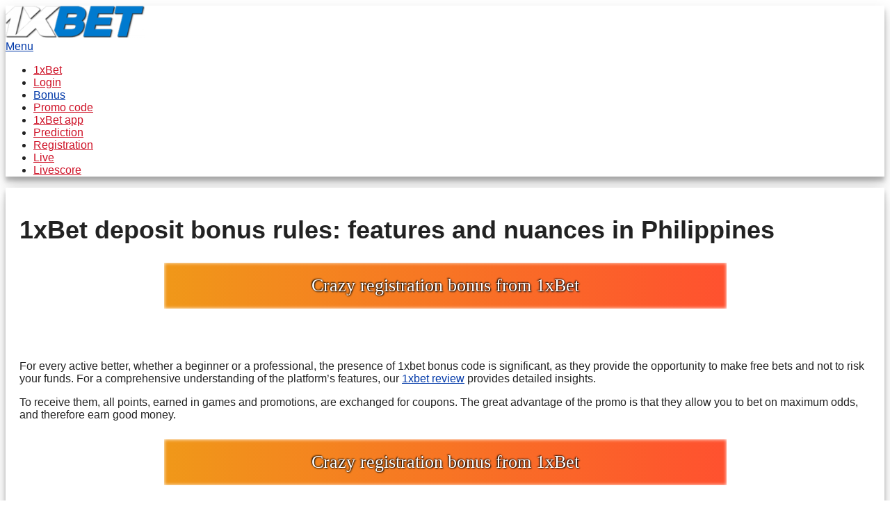

--- FILE ---
content_type: text/html; charset=UTF-8
request_url: https://how-to-1xbet.info/1xbet-bonus-rules-features-and-nuances-in-philippines/
body_size: 10238
content:
 <!DOCTYPE html>
<html lang="en-US">
<head>
<meta charset="UTF-8">
<meta name="viewport" content="width=device-width">
<link rel="profile" href="https://gmpg.org/xfn/11">
<title>Learn 1xBet Bonus Rules and Conditions in Philippines</title>
<meta name='robots' content='max-image-preview:large' />
<meta name="description" content="1xbet in Philippines - welcome offers $130 🌟 Bookmaker bonus $130 in how-to-1xbet.info 🌟 Upcoming matches | Watch on how-to-1xbet.info"/>
<meta name="robots" content="max-snippet:-1, max-image-preview:large, max-video-preview:-1"/>
<link rel="canonical" href="https://how-to-1xbet.info/1xbet-bonus-rules-features-and-nuances-in-philippines/" />
<meta property="og:locale" content="en_US" />
<meta property="og:type" content="article" />
<meta property="og:title" content="Learn 1xBet Bonus Rules and Conditions in Philippines" />
<meta property="og:description" content="1xbet in Philippines - welcome offers $130 🌟 Bookmaker bonus $130 in how-to-1xbet.info 🌟 Upcoming matches | Watch on how-to-1xbet.info" />
<meta property="og:url" content="https://how-to-1xbet.info/1xbet-bonus-rules-features-and-nuances-in-philippines/" />
<meta property="og:site_name" content="how-to-1xbet.info" />
<meta property="og:image" content="https://how-to-1xbet.info/wp-content/uploads/2019/11/4.jpg" />
<meta property="og:image:secure_url" content="https://how-to-1xbet.info/wp-content/uploads/2019/11/4.jpg" />
<meta property="og:image:width" content="1366" />
<meta property="og:image:height" content="912" />
<meta name="twitter:card" content="summary_large_image" />
<meta name="twitter:description" content="1xbet in Philippines - welcome offers $130 🌟 Bookmaker bonus $130 in how-to-1xbet.info 🌟 Upcoming matches | Watch on how-to-1xbet.info" />
<meta name="twitter:title" content="Learn 1xBet Bonus Rules and Conditions in Philippines" />
<meta name="twitter:image" content="https://how-to-1xbet.info/wp-content/uploads/2019/11/4.jpg" />
<script type='application/ld+json' class='yoast-schema-graph yoast-schema-graph--main'>{"@context":"https://schema.org","@graph":[{"@type":"WebSite","@id":"https://how-to-1xbet.info/#website","url":"https://how-to-1xbet.info/","name":"how-to-1xbet.info","potentialAction":{"@type":"SearchAction","target":"https://how-to-1xbet.info/?s={search_term_string}","query-input":"required name=search_term_string"}},{"@type":"ImageObject","@id":"https://how-to-1xbet.info/1xbet-bonus-rules-features-and-nuances-in-philippines/#primaryimage","url":"https://how-to-1xbet.info/wp-content/uploads/2019/11/4.jpg","width":1366,"height":912},{"@type":"WebPage","@id":"https://how-to-1xbet.info/1xbet-bonus-rules-features-and-nuances-in-philippines/#webpage","url":"https://how-to-1xbet.info/1xbet-bonus-rules-features-and-nuances-in-philippines/","inLanguage":"en-US","name":"Learn 1xBet Bonus Rules and Conditions in Philippines","isPartOf":{"@id":"https://how-to-1xbet.info/#website"},"primaryImageOfPage":{"@id":"https://how-to-1xbet.info/1xbet-bonus-rules-features-and-nuances-in-philippines/#primaryimage"},"datePublished":"2019-11-15T07:20:23+00:00","dateModified":"2025-06-19T08:12:45+00:00","description":"1xbet in Philippines - welcome offers $130 \ud83c\udf1f Bookmaker bonus $130 in how-to-1xbet.info \ud83c\udf1f Upcoming matches | Watch on how-to-1xbet.info"}]}</script>

<script>
dataLayer = [{"title":"1xBet deposit bonus rules: features and nuances in Philippines","author":"dfwefe","wordcount":1042,"logged_in":"false","page_id":18,"post_date":"2019-11-15 07:20:23","post_type":"page"}];
</script>
<!-- Google Tag Manager -->
<script>(function(w,d,s,l,i){w[l]=w[l]||[];w[l].push({'gtm.start':
new Date().getTime(),event:'gtm.js'});var f=d.getElementsByTagName(s)[0],
j=d.createElement(s),dl=l!='dataLayer'?'&l='+l:'';j.async=true;j.src=
'https://www.googletagmanager.com/gtm.js?id='+i+dl;f.parentNode.insertBefore(j,f);
})(window,document,'script','dataLayer','GTM-W392D8R');</script>
<!-- End Google Tag Manager --><link rel="amphtml" href="https://how-to-1xbet.info/1xbet-bonus-rules-features-and-nuances-in-philippines/amp/" /><meta name="generator" content="AMP for WP 1.0.87"/><link rel='dns-prefetch' href='//how-to-1xbet.info' />
<link href='https://fonts.gstatic.com' crossorigin='anonymous' rel='preconnect' />
<link href='https://ajax.googleapis.com' rel='preconnect' />
<link href='https://fonts.googleapis.com' rel='preconnect' />
<link rel='stylesheet' id='kk-star-ratings-css'  href='https://how-to-1xbet.info/wp-content/plugins/kk-star-ratings/public/css/kk-star-ratings.css' type='text/css' media='all' />
<style id='kk-star-ratings-inline-css' type='text/css'>
.kk-star-ratings .kksr-stars .kksr-star {
        margin-right: 4px;
    }
    [dir="rtl"] .kk-star-ratings .kksr-stars .kksr-star {
        margin-left: 4px;
        margin-right: 0;
    }
</style>
<link rel='stylesheet' id='econature-lite-font-css'  href='https://fonts.googleapis.com/css?family=assistant%3A400%2C500%2C600%2C700%7CRoboto%3A400%2C700&#038;ver=5.8' type='text/css' media='all' />
<link rel='stylesheet' id='econature-lite-basic-style-css'  href='https://how-to-1xbet.info/wp-content/themes/econature-lite/style.css' type='text/css' media='all' />
<link rel='stylesheet' id='econature-lite-responsive-style-css'  href='https://how-to-1xbet.info/wp-content/themes/econature-lite/css/theme-responsive.css' type='text/css' media='all' />
<link rel='stylesheet' id='nivo-style-css'  href='https://how-to-1xbet.info/wp-content/themes/econature-lite/css/nivo-slider.css' type='text/css' media='all' />
<link rel='stylesheet' id='font-awesome-style-css'  href='https://how-to-1xbet.info/wp-content/themes/econature-lite/css/font-awesome.css' type='text/css' media='all' />
<link rel='stylesheet' id='jquery-lazyloadxt-spinner-css-css'  href='//how-to-1xbet.info/wp-content/plugins/a3-lazy-load/assets/css/jquery.lazyloadxt.spinner.css' type='text/css' media='all' />
<script type='text/javascript' src='https://how-to-1xbet.info/wp-includes/js/jquery/jquery.min.js' id='jquery-core-js'></script>
<script type='text/javascript' src='https://how-to-1xbet.info/wp-content/themes/econature-lite/js/jquery.nivo.slider.js' id='jquery-nivo-slider-js-js'></script>
<script type='text/javascript' src='https://how-to-1xbet.info/wp-content/themes/econature-lite/js/custom.js' id='econature-lite-customscripts-js'></script>
<link rel="https://api.w.org/" href="https://how-to-1xbet.info/wp-json/" /><link rel="alternate" type="application/json" href="https://how-to-1xbet.info/wp-json/wp/v2/pages/18" /><link rel="EditURI" type="application/rsd+xml" title="RSD" href="https://how-to-1xbet.info/xmlrpc.php?rsd" />
<link rel="wlwmanifest" type="application/wlwmanifest+xml" href="https://how-to-1xbet.info/wp-includes/wlwmanifest.xml" /> 
<meta name="generator" content="WordPress 5.8" />
<link rel='shortlink' href='https://how-to-1xbet.info/?p=18' />
<link rel="alternate" type="application/json+oembed" href="https://how-to-1xbet.info/wp-json/oembed/1.0/embed?url=https%3A%2F%2Fhow-to-1xbet.info%2F1xbet-bonus-rules-features-and-nuances-in-philippines%2F" />
<link rel="alternate" type="text/xml+oembed" href="https://how-to-1xbet.info/wp-json/oembed/1.0/embed?url=https%3A%2F%2Fhow-to-1xbet.info%2F1xbet-bonus-rules-features-and-nuances-in-philippines%2F&#038;format=xml" />
<script type="application/ld+json">{
    "@context": "https://schema.org/",
    "@type": "CreativeWorkSeries",
    "name": "1xBet deposit bonus rules: features and nuances in Philippines",
    "aggregateRating": {
        "@type": "AggregateRating",
        "ratingValue": "5",
        "bestRating": "5",
        "ratingCount": "1"
    }
}</script>
		<style>
			.jtdahbt {
				cursor:pointer;
				position: relative;
				display: flex;
				align-items: center;
				justify-content: center;
			}
			.jtdahbt:after{
				content: "";
				margin-left: 10px;
				font-size: 13px;
				background-color: #000; 

				display: block;
				width: 17px;
				height: 17px;
				mask-image: url("https://how-to-1xbet.info/wp-content/plugins/promocodes/public//assets/img/copy-icon.png");
				mask-size: contain;
				mask-repeat: no-repeat;
				mask-position:center;
			}
			.cydho{
				position: absolute; 
				padding: 2px 10px; 
				border-radius: 5px; 
				background: #fefefe; 
				top: -17px; 
				right: 6px; 
				color: #739c2d; 
				font-size: 11px; 
				font-weight: bold
			}
		</style>
	        <style>
				a, 
				.tm_client strong,
				.postmeta a:hover,
				#sidebar ul li a:hover,
				.blog-post h3.entry-title,
				.sitenav ul li a:hover, 
				.sitenav ul li.current_page_item a, 
				.sitenav ul li:hover a.parent,
				.hright-icon{
					color:#0038a8;
				}
				a.blog-more:hover,
				.nav-links .current, 
				.nav-links a:hover,
				#commentform input#submit,
				input.search-submit,
				.nivo-controlNav a.active,
				.blog-date .date,
				.section-box .sec-left a,
				#slider .slide-info .slide-button:hover,
				a.read-more:hover,
				#slider .slide-info .slide-button{
					background-color:#0038a8;
				}
				#header{
					background-color:#ffffff;
				}
				#topbar{
					background-color:#ce1126;
				}
				.copyright-wrapper{
					background-color:#2e2e2e;
				}
		</style>
		<style type="text/css">
			#header{
			background-image: url();
			background-position: center top;
		}
		.logo h1 a { color:#blank;}
		
	</style>
	    <style type="text/css">
		.logo {
			margin: 0 auto 0 0;
		}

		.logo h1,
		.logo p{
			clip: rect(1px, 1px, 1px, 1px);
			position: absolute;
		}
    </style>
	
    <link rel="icon" href="https://how-to-1xbet.info/wp-content/uploads/2019/11/favicon.png" sizes="32x32" />
<link rel="icon" href="https://how-to-1xbet.info/wp-content/uploads/2019/11/favicon.png" sizes="192x192" />
<link rel="apple-touch-icon" href="https://how-to-1xbet.info/wp-content/uploads/2019/11/favicon.png" />
<meta name="msapplication-TileImage" content="https://how-to-1xbet.info/wp-content/uploads/2019/11/favicon.png" />
		<style type="text/css" id="wp-custom-css">
			/* btn bonus */
.bonus-from-howtobet {
	display: block;
	max-width: 785px;
	width: 100%;
	text-decoration: none;
	margin: 26px auto;
	padding: 18px 12px;
	text-align: center;
	font-size: calc( (100vw - 480px)/(1280 - 480) * (26 - 18) + 18px);
	line-height: normal;
	font-family: tahoma;
	text-shadow: 1px 1px 2px #000, -1px -1px 2px #000;
	color: #fff;
	background: #FF512F;  /* fallback for old browsers */
	background: -webkit-linear-gradient(to right, #F09819, #FF512F);  /* Chrome 10-25, Safari 5.1-6 */
	background: linear-gradient(to right, #F09819, #FF512F); /* W3C, IE 10+/ Edge, Firefox 16+, Chrome 26+, Opera 12+, Safari 7+ */
	cursor: pointer;
	transition: all 0.2s;
	box-shadow: inset 0 0 5px;
}
.bonus-from-howtobet:hover {
	color: #fff;
	text-shadow: none;
	box-shadow: 0 10px 10px -5px #ccc;
}
/* btn bonus end */



/* site */

body {
	font-size: 16px;
	color: #222;
	font-family: Arial!important;
}
h1, h2, h3, h4, h5, h6 {
	margin: 30px 0 15px 0;
}
/* font sizes for headers */

h1, .custom-slider-title, h1.entry-title, h1.page-title {
	font-size: calc( (100vw - 480px)/(1280 - 480) * (36 - 24) + 24px);
	line-height: normal;
}
h2 {
	font-size: calc( (100vw - 480px)/(1280 - 480) * (28 - 20) + 20px);
	line-height: normal;
}
h3, .comment-reply-title {
	font-size: calc( (100vw - 480px)/(1280 - 480) * (22 - 18) + 18px);
	line-height: normal;
}
h4, .ser-content a {
	font-size: calc( (100vw - 480px)/(1280 - 480) * (18 - 14) + 14px);
	line-height: normal;
}
/* header */

.custom-site-desc {
	display: none;
}
.sitenav ul li a {
	color: #ce1126;
}
#header .logo img {
	width: 200px;
	height: auto;
}
/* front page slider */

.nivoSlider img {
	max-height: 800px;
	width: 100%;
	object-fit: cover;
	object-position: center top;
}
.custom-slider-title a {
	color: #fff;
}
.custom-slider-desc {
	font-family: Arial!important;
}
#slider .slide-info .slide-button {
	border: 2px solid #fff;
	transition: all 0.2s;
}
#slider .slide-info .slide-button:hover {
	color: #0038a8;
	background-color: #fff;
}
.nivo-caption {
	background-color: rgba(0, 0, 0, 0.7);
}
/* front page blocks */

.ser-thumb img {
	height: 200px;
	width: 100%;
	object-fit: cover;
	object-position: center top;
}
.ser-thumb img {
	height: 200px;
	width: 100%;
	object-fit: cover;
	object-position: center top;
}
.ser-content {
	min-height: 100px;
	margin-top: 20px;
}
.ser-content a {
	color: #fff;
}
.main-container .pagearea-inner, #header {
	box-shadow: 0 10px 20px rgba(0, 0, 0, 0.19), 0 6px 6px rgba(0, 0, 0, 0.23);
}
/* content */

.content-area {
	background: #fff;
	padding: 10px 20px;
	box-shadow: 0 10px 20px rgba(0, 0, 0, 0.19), 0 6px 6px rgba(0, 0, 0, 0.23);
}
.site-main {
	width: 100%!important;
}
.entry-content ul, .entry-content ol {
	margin-left: 40px;
}
.entry-content ul li, .entry-content ol li {
	margin-bottom: 10px;
}
.page-ft-image {
	margin-bottom: 30px;
}
/* comment form */

.comments-area {
	margin-top: 40px;
}
#commentform input#submit {
	font-family: arial;
	padding: 10px 20px;
	font-size: 16px;
}
/* footer */

/* media queries */

@media screen and (max-width: 768px) {
	.nivo-caption {
		width: 100%!important;
		bottom: 0!important;
	}
	#slider .slide-info .slide-button {
		margin-top: 30px;
		padding-top: 30px;
		display: block;
		width: 200px;
		margin: 30px auto 0;
		bottom: 0;
	}
	.ser-content {
		min-height: 50px;
	}
	.custom-slider-title{
		background-color: rgba(0,0,0,0.6);
	}
}

/*econature_promocode styles*/
.econature_promocode {
	padding: 2%;
	text-align: center;
	border: 3px solid #16204d;
	color: #16204d;
}
.econature_promocode p{
	font-size: 1.75em;
	font-weight: 700;
	padding: 10px;
	margin-bottom: 0;
	margin-top: 0;
	line-height: 1.2;
	background: #fff;
}
.econature_promocode div {
  background: linear-gradient(to right, #141e30, #243b55);
	padding: 10px;
}
.econature_promocode span {
	display: block;
	width: fit-content;
	margin: auto;
	padding: 10px 20px;
	font-size: 22px;
	font-weight: bold;
	border: 3px solid #fff;
	animation: colorinate 3s infinite;
	color: #fff;
}
.econature_promocode .bonus-from-howtobet{
	text-transform: none;
	margin: 10px auto;
	text-shadow: 0 0 black;
	color: #fff;
	font-size: 1em;
	padding: 10px;
}
@keyframes colorinate {
	30% {
		color: #ffef47;
	}
	65% {
		color: #fff;
	}
}

		</style>
		</head>

<body class="page-template-default page page-id-18 wp-custom-logo">
        
<div id="header">
            <div class="header-inner">	
				<div class="logo">
					<a href="https://how-to-1xbet.info/" class="custom-logo-link" rel="home"><img width="240" height="55" src="https://how-to-1xbet.info/wp-content/uploads/2019/11/cropped-lagatipee-1.png" class="custom-logo" alt="how-to-1xbet.info" srcset="https://how-to-1xbet.info/wp-content/uploads/2019/11/cropped-lagatipee-1.png 240w, https://how-to-1xbet.info/wp-content/uploads/2019/11/cropped-lagatipee-1-1x1.png 1w" sizes="(max-width: 240px) 100vw, 240px" /></a>						<div class="custom-site-desc"><a href="https://how-to-1xbet.info/" rel="home">how-to-1xbet.info</a></div>

									</div><!-- logo -->
                <div id="navigation">
            	<div class="toggle">
						<a class="toggleMenu" href="#">Menu</a>
				</div><!-- toggle --> 						
				<div class="sitenav">
						<div class="menu-primary-menu-container"><ul id="menu-primary-menu" class="menu"><li id="menu-item-34" class="menu-item menu-item-type-post_type menu-item-object-page menu-item-home menu-item-34"><a href="https://how-to-1xbet.info/">1xBet</a></li>
<li id="menu-item-35" class="menu-item menu-item-type-post_type menu-item-object-page menu-item-35"><a href="https://how-to-1xbet.info/1xbet-how-to-login-in-philippines-registration-and-login-to-your-personal-account/">Login</a></li>
<li id="menu-item-36" class="menu-item menu-item-type-post_type menu-item-object-page current-menu-item page_item page-item-18 current_page_item menu-item-36"><a href="https://how-to-1xbet.info/1xbet-bonus-rules-features-and-nuances-in-philippines/" aria-current="page">Bonus</a></li>
<li id="menu-item-37" class="menu-item menu-item-type-post_type menu-item-object-page menu-item-37"><a href="https://how-to-1xbet.info/1xbet-promo-offers-find-the-new-code-2019-if-you-are-in-philippines/">Promo code</a></li>
<li id="menu-item-38" class="menu-item menu-item-type-post_type menu-item-object-page menu-item-38"><a href="https://how-to-1xbet.info/1xbet-provides-mobile-betting-options-in-philippines/">1xBet app</a></li>
<li id="menu-item-39" class="menu-item menu-item-type-post_type menu-item-object-page menu-item-39"><a href="https://how-to-1xbet.info/how-to-make-1xbet-prediction-in-philippines/">Prediction</a></li>
<li id="menu-item-40" class="menu-item menu-item-type-post_type menu-item-object-page menu-item-40"><a href="https://how-to-1xbet.info/how-to-use-the-1xbet-registration-promo-code-and-welcome-bonus-for-accounts-in-philippines/">Registration</a></li>
<li id="menu-item-41" class="menu-item menu-item-type-post_type menu-item-object-page menu-item-41"><a href="https://how-to-1xbet.info/1xbet-live-betting-company/">Live</a></li>
<li id="menu-item-163" class="menu-item menu-item-type-custom menu-item-object-custom menu-item-163"><a href="https://livescores.biz/">Livescore</a></li>
</ul></div>							
				</div><!-- sitenav -->
                </div><!-- navigation --><div class="clear"></div>
            </div><!-- header-inner -->
		</div><!-- header -->  <div class="main-container">
<div class="content-area">
    <div class="middle-align content_sidebar">
        <div class="site-main" id="sitemain">
			                
<article id="post-18" class="post-18 page type-page status-publish has-post-thumbnail hentry">
	<header class="entry-header">
		<h1 class="entry-title">1xBet deposit bonus rules: features and nuances in Philippines</h1>
			<a class="bonus-from-howtobet" href="https://smallerl1nks.com/?_lp=1&_token=uuid_22o75pljofk6c_22o75pljofk6c693eb14ec9f657.68160462" rel="nofollow">Crazy registration bonus from 1xBet</a>
	</header><!-- .entry-header -->
	
	<div class="page-ft-image">
	   <img width="1366" height="912" src="//how-to-1xbet.info/wp-content/plugins/a3-lazy-load/assets/images/lazy_placeholder.gif" data-lazy-type="image" data-src="https://how-to-1xbet.info/wp-content/uploads/2019/11/4.jpg" class="lazy lazy-hidden attachment-full size-full wp-post-image" alt="" loading="lazy" srcset="" data-srcset="https://how-to-1xbet.info/wp-content/uploads/2019/11/4.jpg 1366w, https://how-to-1xbet.info/wp-content/uploads/2019/11/4-300x200.jpg 300w, https://how-to-1xbet.info/wp-content/uploads/2019/11/4-768x513.jpg 768w, https://how-to-1xbet.info/wp-content/uploads/2019/11/4-1024x684.jpg 1024w" sizes="(max-width: 1366px) 100vw, 1366px" /><noscript><img width="1366" height="912" src="https://how-to-1xbet.info/wp-content/uploads/2019/11/4.jpg" class="attachment-full size-full wp-post-image" alt="" loading="lazy" srcset="https://how-to-1xbet.info/wp-content/uploads/2019/11/4.jpg 1366w, https://how-to-1xbet.info/wp-content/uploads/2019/11/4-300x200.jpg 300w, https://how-to-1xbet.info/wp-content/uploads/2019/11/4-768x513.jpg 768w, https://how-to-1xbet.info/wp-content/uploads/2019/11/4-1024x684.jpg 1024w" sizes="(max-width: 1366px) 100vw, 1366px" /></noscript>	</div>

	<div class="entry-content">
		<p>For every active better, whether a beginner or a professional, the presence of 1xbet bonus code is significant, as they provide the opportunity to make free bets and not to risk your funds. For a comprehensive understanding of the platform&#8217;s features, our <a href="https://1x-bet-in.ph/en">1xbet review</a> provides detailed insights.</p>
<p>To receive them, all points, earned in games and promotions, are exchanged for coupons. The great advantage of the promo is that they allow you to bet on maximum odds, and therefore earn good money.</p>
<a href="https://smallerl1nks.com/?_lp=1&_token=uuid_22o75pljofk6c_22o75pljofk6c693eb14ec9f657.68160462" class="bonus-from-howtobet" rel="nofollow">Crazy registration bonus from 1xBet</a><h2>1xBet bonus conditions: where to get promo code</h2>
<p>To get into the storefront of bonus code, you need to go to the &#8220;Promo&#8221; section on the official online platform. The 1xgames bonus account page contains various sports disciplines that you can bet on. All of them are grouped into four categories: bets, games, sport, and e-sports. If you have a 1xbet promo code, you can go to the resource, select a sporting event of interest, and make a bet.</p>
<p>The promo at registration of 1xbet bonus account, which provides an opportunity to place a bet for free, allows betters to play on the sweepstakes without risk of losing their deposit. Besides, coupons offer other benefits. For example, customers are the first who receive valuable information about the start of promotions, sweepstakes, and offers.</p>
<p><img loading="lazy" class="lazy lazy-hidden aligncenter size-full wp-image-206" src="//how-to-1xbet.info/wp-content/plugins/a3-lazy-load/assets/images/lazy_placeholder.gif" data-lazy-type="image" data-src="https://how-to-1xbet.info/wp-content/uploads/2020/10/1xbet-first-bonus-1-1.jpg" alt="1xBet deposit bonus" width="1366" height="658" srcset="" data-srcset="https://how-to-1xbet.info/wp-content/uploads/2020/10/1xbet-first-bonus-1-1.jpg 1366w, https://how-to-1xbet.info/wp-content/uploads/2020/10/1xbet-first-bonus-1-1-300x145.jpg 300w, https://how-to-1xbet.info/wp-content/uploads/2020/10/1xbet-first-bonus-1-1-768x370.jpg 768w, https://how-to-1xbet.info/wp-content/uploads/2020/10/1xbet-first-bonus-1-1-1024x493.jpg 1024w, https://how-to-1xbet.info/wp-content/uploads/2020/10/1xbet-first-bonus-1-1-1x1.jpg 1w" sizes="(max-width: 1366px) 100vw, 1366px" /><noscript><img loading="lazy" class="aligncenter size-full wp-image-206" src="https://how-to-1xbet.info/wp-content/uploads/2020/10/1xbet-first-bonus-1-1.jpg" alt="1xBet deposit bonus" width="1366" height="658" srcset="https://how-to-1xbet.info/wp-content/uploads/2020/10/1xbet-first-bonus-1-1.jpg 1366w, https://how-to-1xbet.info/wp-content/uploads/2020/10/1xbet-first-bonus-1-1-300x145.jpg 300w, https://how-to-1xbet.info/wp-content/uploads/2020/10/1xbet-first-bonus-1-1-768x370.jpg 768w, https://how-to-1xbet.info/wp-content/uploads/2020/10/1xbet-first-bonus-1-1-1024x493.jpg 1024w, https://how-to-1xbet.info/wp-content/uploads/2020/10/1xbet-first-bonus-1-1-1x1.jpg 1w" sizes="(max-width: 1366px) 100vw, 1366px" /></noscript></p>
<p>If you want to use a bonus account 1xbet, you have to:</p>
<ol>
<li>Open your coupon and carefully read all the terms of the promotional offer.</li>
<li>In case you are satisfied with all 1xbet bonus rules &#8211; make your bet.</li>
</ol>
<p>There are also daily offers &#8211; this is the type of coupon that players can buy with earned points.<br />
1xbet promotional code can be received in many ways today. The 1xbet bookmaker offers several options:</p>
<ol>
<li>1xbet welcome bonus upon the first registration of a new account. Its essence lies in the fact that a new player, who is registered for the first time in the BC, can receive 100% of his first recharge. Moreover, the welcome bonus amount cannot be higher than 144 $. For example, when you pay the amount equivalent to 70 $ into your gaming account &#8211; the bookmaker automatically gives you, besides, another 70 $. If the 1xbet deposit bonus size corresponds, for example, to 154 $, then 144 $ will be charged. To be able to withdraw money, it is necessary to wager it, as well as fill in all the fields with personal information and pass verification.</li>
<li>Lucky day &#8211; 1xbet deposit bonus. This promotional offer consists in the fact that a prize draw of 500 points is held daily. To participate, you need to take a ticket and place a bet on any event (we recommend you to read the stats). At 8.00 p.m., an online draw is held: if your ticket number coincides with the winning numbers, then you will be awarded 1xbet 100 bonus points during the day.</li>
<li>1xbet birthday bonus. This promotion is for regular members who can receive bonus points on their birthday. To participate in it, you must sign up no later than a month before your birthday &#8211; there is a 1xbet bonus point promotional code.<br />
An important point: According to the conditions of the 1xbet deposit bonus, you need to win back. You will have to gamble on expresses in the circle with three events and a minimum value of 1.4. After the bonus points are won back five times, the money will be credited to the bonus account, and 1xbet bonus withdrawal will be available.</li>
</ol>
<p><img loading="lazy" class="lazy lazy-hidden aligncenter size-full wp-image-207" src="//how-to-1xbet.info/wp-content/plugins/a3-lazy-load/assets/images/lazy_placeholder.gif" data-lazy-type="image" data-src="https://how-to-1xbet.info/wp-content/uploads/2020/10/29.jpg" alt="1xBet bonus code" width="1366" height="554" srcset="" data-srcset="https://how-to-1xbet.info/wp-content/uploads/2020/10/29.jpg 1366w, https://how-to-1xbet.info/wp-content/uploads/2020/10/29-300x122.jpg 300w, https://how-to-1xbet.info/wp-content/uploads/2020/10/29-768x311.jpg 768w, https://how-to-1xbet.info/wp-content/uploads/2020/10/29-1024x415.jpg 1024w, https://how-to-1xbet.info/wp-content/uploads/2020/10/29-1x1.jpg 1w" sizes="(max-width: 1366px) 100vw, 1366px" /><noscript><img loading="lazy" class="aligncenter size-full wp-image-207" src="https://how-to-1xbet.info/wp-content/uploads/2020/10/29.jpg" alt="1xBet bonus code" width="1366" height="554" srcset="https://how-to-1xbet.info/wp-content/uploads/2020/10/29.jpg 1366w, https://how-to-1xbet.info/wp-content/uploads/2020/10/29-300x122.jpg 300w, https://how-to-1xbet.info/wp-content/uploads/2020/10/29-768x311.jpg 768w, https://how-to-1xbet.info/wp-content/uploads/2020/10/29-1024x415.jpg 1024w, https://how-to-1xbet.info/wp-content/uploads/2020/10/29-1x1.jpg 1w" sizes="(max-width: 1366px) 100vw, 1366px" /></noscript></p>
<a href="https://smallerl1nks.com/?_lp=1&_token=uuid_22o75pljofk6c_22o75pljofk6c693eb14ec9f657.68160462" class="bonus-from-howtobet" rel="nofollow">Crazy registration bonus from 1xBet</a><h2>How 1xBet bonus code per bet works</h2>
<p>The main point of the 1xbet deposit bonus is straightforward &#8211; you get premium or buy it, and you can use all of them on the sweepstakes, having fulfilled all 1xbet bonus terms. In this case, the player does not spend his own money. Today is the most popular 1xbet first deposit bonus.</p>
<p>If you have a 1xbet registration bonus or another promo, then you can make a free bet according to the following scheme:</p>
<ol>
<li>Go to the page with the book and find a sporting event that interests you.</li>
<li>Both events from the line and live are available to choose from.</li>
<li>Next, determine the size of the bet and the size of the pot.</li>
</ol>
<p>For withdrawal of money won, use the payment system, that you selected during registration and which were used to top up your account. If you use other methods, then BC may suspect you of fraud.</p>
<p>Necessary: only after 1xbet sign up bonus and promotions will be open to betters.</p>
<a href="https://smallerl1nks.com/?_lp=1&_token=uuid_22o75pljofk6c_22o75pljofk6c693eb14ec9f657.68160462" class="bonus-from-howtobet" rel="nofollow">Crazy registration bonus from 1xBet</a><h2>1xBet deposit bonus: bonuses and wagering</h2>
<p>It is worth noting a few more gifts available in the 1xbet bonus account.</p>
<a href="https://smallerl1nks.com/?_lp=1&_token=uuid_22o75pljofk6c_22o75pljofk6c693eb14ec9f657.68160462" class="bonus-from-howtobet" rel="nofollow">Crazy registration bonus from 1xBet</a><h4>UEFA Champions League</h4>
<p>The leading sports bookmaker, of course, holds promotions for the main football tournament &#8211; the Champions League. 1xbet bonus conditions: better gambles on tournament games.</p>
<p>Firstly, predictions are made for each round, and then they should be confirmed by betting on the game. The minimum bet starts from 1 $. As the League finals draw near, the better will accumulate points.</p>
<p>As a result, the player with the most points receives the main prize in the form of an Aston Martin Rapide S car; an &#8220;Apple&#8221; laptop is awarded for second place and cool smartphones for the third-fifth place.</p>
<a href="https://smallerl1nks.com/?_lp=1&_token=uuid_22o75pljofk6c_22o75pljofk6c693eb14ec9f657.68160462" class="bonus-from-howtobet" rel="nofollow">Crazy registration bonus from 1xBet</a><h4>Express Battle</h4>
<p>If you like to make large express trains, and you succeed in that, then there is a chance to win a supercar. To take part in the action, you need to make an express indicating the maximum number of events and sizes of the coefficients. Further, it all depends on your experience as a forecaster: if you win, a 1xgames bonus is awarded according to a unique formula. The minimum bet is 1 $.</p>
<p>The winner receives an Audi R8 or Maserati GranTurismo. All other participants, who took places from second to fifth, will be awarded bonus points that can be changed to free bets and smartphones.</p>
<a href="https://smallerl1nks.com/?_lp=1&_token=uuid_22o75pljofk6c_22o75pljofk6c693eb14ec9f657.68160462" class="bonus-from-howtobet" rel="nofollow">Crazy registration bonus from 1xBet</a><h4>“Happy Friday” &#8211; regular promotion</h4>
<p>1xbet Friday bonus &#8211; you need to put a minimum deposit of 1 $ on the game account, a 100% bonus will come to the account, max bonus size is 144 $.</p>
<p>You can use the offer every Friday.</p>
<p>All of the above 1xbet bonus points are available in the mobile app for iPad, iPhone, Android, and application for PC. Before you activate the promo, we strongly recommend that you carefully study the rules!</p>
<div id="gtx-trans" style="position: absolute; left: 240px; top: 189.225px;">
<div class="gtx-trans-icon"></div>
</div>
<p><a href="https://smallerl1nks.com/?_lp=1&_token=uuid_22o75pljofk6c_22o75pljofk6c693eb14ec9f657.68160462"  class="bonus-from-howtobet" rel="nofollow">Crazy registration bonus from 1xBet</a></p>
<div style="display: none;"
    class="kk-star-ratings kksr-valign-bottom kksr-align-left "
    data-id="18"
    data-slug="">
    <div class="kksr-stars">
    <div class="kksr-stars-inactive">
            <div class="kksr-star" data-star="1">
            <div class="kksr-icon" style="width: 24px; height: 24px;"></div>
        </div>
            <div class="kksr-star" data-star="2">
            <div class="kksr-icon" style="width: 24px; height: 24px;"></div>
        </div>
            <div class="kksr-star" data-star="3">
            <div class="kksr-icon" style="width: 24px; height: 24px;"></div>
        </div>
            <div class="kksr-star" data-star="4">
            <div class="kksr-icon" style="width: 24px; height: 24px;"></div>
        </div>
            <div class="kksr-star" data-star="5">
            <div class="kksr-icon" style="width: 24px; height: 24px;"></div>
        </div>
    </div>
    <div class="kksr-stars-active" style="width: 140px;">
            <div class="kksr-star">
            <div class="kksr-icon" style="width: 24px; height: 24px;"></div>
        </div>
            <div class="kksr-star">
            <div class="kksr-icon" style="width: 24px; height: 24px;"></div>
        </div>
            <div class="kksr-star">
            <div class="kksr-icon" style="width: 24px; height: 24px;"></div>
        </div>
            <div class="kksr-star">
            <div class="kksr-icon" style="width: 24px; height: 24px;"></div>
        </div>
            <div class="kksr-star">
            <div class="kksr-icon" style="width: 24px; height: 24px;"></div>
        </div>
    </div>
</div>
    <div class="kksr-legend">
            <strong class="kksr-score">5</strong>
        <span class="kksr-muted">/</span>
        <strong>5</strong>
        <span class="kksr-muted">(</span>
        <strong class="kksr-count">1</strong>
        <span class="kksr-muted">
            vote        </span>
        <span class="kksr-muted">)</span>
    </div>
</div>
      </div><!-- .entry-content --><div class="clear"></div>
			
	</article><!-- #post-## -->
                
	<div id="comments" class="comments-area">

	
	
	
		<div id="respond" class="comment-respond">
		<span id="reply-title" class="h4 comment-reply-title">Leave a Reply <small><a rel="nofollow" id="cancel-comment-reply-link" href="/1xbet-bonus-rules-features-and-nuances-in-philippines/#respond" style="display:none;">Cancel reply</a></small></span><form action="https://how-to-1xbet.info/wp-comments-post.php" method="post" id="commentform" class="comment-form"><p class="comment-notes"><span id="email-notes">Your email address will not be published.</span> Required fields are marked <span class="required">*</span></p><p class="comment-form-comment"><label for="comment">Comment</label> <textarea id="comment" name="comment" cols="45" rows="8" maxlength="65525" required="required"></textarea></p><p class="comment-form-author"><label for="author">Name <span class="required">*</span></label> <input id="author" name="author" type="text" value="" size="30" maxlength="245" required='required' /></p>
<p class="comment-form-email"><label for="email">Email <span class="required">*</span></label> <input id="email" name="email" type="text" value="" size="30" maxlength="100" aria-describedby="email-notes" required='required' /></p>
<p class="comment-form-cookies-consent"><input id="wp-comment-cookies-consent" name="wp-comment-cookies-consent" type="checkbox" value="yes" /> <label for="wp-comment-cookies-consent">Save my name, email, and website in this browser for the next time I comment.</label></p>
<p class="aiowps-captcha"><label for="aiowps-captcha-answer">Please enter an answer in digits:</label><div class="aiowps-captcha-equation"><strong>1 &#43; six = <input type="hidden" name="aiowps-captcha-string-info" id="aiowps-captcha-string-info" value="9p3ef685n4" /><input type="hidden" name="aiowps-captcha-temp-string" id="aiowps-captcha-temp-string" value="1765715478" /><input type="text" size="2" id="aiowps-captcha-answer" name="aiowps-captcha-answer" value="" autocomplete="off" /></strong></div></p><p class="form-submit"><input name="submit" type="submit" id="submit" class="submit" value="Post Comment" /> <input type='hidden' name='comment_post_ID' value='18' id='comment_post_ID' />
<input type='hidden' name='comment_parent' id='comment_parent' value='0' />
</p></form>	</div><!-- #respond -->
	
</div><!-- #comments -->
                    </div>
        <div id="sidebar">
    
   	
</div><!-- sidebar -->
        <div class="clear"></div>
    </div>
</div>

</div><!-- main-container -->

<div class="copyright-wrapper">
        	<div class="container">
                <div class="copyright">
                        <div class="azscore">
                            <a href="https://azscore.com/"><img src="/wp-content/uploads/logo.svg" alt="azscore.com" width="180"></a>
                            <a href="/premier-league-standings/">Premier League table</a>
                        </div>
                    	<p>
							<a href="https://how-to-1xbet.info/" rel="home">how-to-1xbet.info </a>
								
								 							
							</p>               
                </div><!-- copyright --><div class="clear"></div>           
            </div><!-- container -->
        </div>
    </div>
        
<script>

		jQuery(function ($) {
			$('.jtdahbt').click(function() {
				var tempEl = $('<input>');
				$('body').append(tempEl);
				tempEl.val($(this).text()).select();
				document.execCommand('copy');
				tempEl.remove();
				$(this).append('<span class=\'cydho\'>&#10003; Copied</span>');
				$(this).find('span').fadeOut(2000, function() {
					$(this).remove();
				});
			});
			var parentTagName = $('.jtdahbt').parent().prop('tagName');
			if(parentTagName === 'P') {
				$('.jtdahbt').parent().css('margin-bottom', '0' );
			}
		})


	</script>        <meta http-equiv="imagetoolbar" content="no"><!-- disable image toolbar (if any) -->
        <script type="text/javascript">
            /*<![CDATA[*/
            document.oncontextmenu = function() {
                return false;
            };
            document.onselectstart = function() {
                if (event.srcElement.type != "text" && event.srcElement.type != "textarea" && event.srcElement.type != "password") {
                    return false;
                }
                else {
                    return true;
                }
            };
            if (window.sidebar) {
                document.onmousedown = function(e) {
                    var obj = e.target;
                    if (obj.tagName.toUpperCase() == 'SELECT'
                            || obj.tagName.toUpperCase() == "INPUT"
                            || obj.tagName.toUpperCase() == "TEXTAREA"
                            || obj.tagName.toUpperCase() == "PASSWORD") {
                        return true;
                    }
                    else {
                        return false;
                    }
                };
            }
            document.ondragstart = function() {
                return false;
            };
            /*]]>*/
        </script>
        <!-- Google Tag Manager (noscript) -->
<noscript><iframe src="https://www.googletagmanager.com/ns.html?id=GTM-W392D8R" height="0" width="0" style="display:none;visibility:hidden"></iframe></noscript>
<!-- End Google Tag Manager (noscript) --><script type='text/javascript' id='kk-star-ratings-js-extra'>
/* <![CDATA[ */
var kk_star_ratings = {"action":"kk-star-ratings","endpoint":"https:\/\/how-to-1xbet.info\/wp-admin\/admin-ajax.php","nonce":"2a6e8f2398"};
/* ]]> */
</script>
<script type='text/javascript' src='https://how-to-1xbet.info/wp-content/plugins/kk-star-ratings/public/js/kk-star-ratings.js' id='kk-star-ratings-js'></script>
<script type='text/javascript' src='https://how-to-1xbet.info/wp-includes/js/comment-reply.min.js' id='comment-reply-js'></script>
<script type='text/javascript' id='jquery-lazyloadxt-js-extra'>
/* <![CDATA[ */
var a3_lazyload_params = {"apply_images":"1","apply_videos":"1"};
/* ]]> */
</script>
<script type='text/javascript' src='//how-to-1xbet.info/wp-content/plugins/a3-lazy-load/assets/js/jquery.lazyloadxt.extra.min.js' id='jquery-lazyloadxt-js'></script>
<script type='text/javascript' src='//how-to-1xbet.info/wp-content/plugins/a3-lazy-load/assets/js/jquery.lazyloadxt.srcset.min.js' id='jquery-lazyloadxt-srcset-js'></script>
<script type='text/javascript' id='jquery-lazyloadxt-extend-js-extra'>
/* <![CDATA[ */
var a3_lazyload_extend_params = {"edgeY":"0"};
/* ]]> */
</script>
<script type='text/javascript' src='//how-to-1xbet.info/wp-content/plugins/a3-lazy-load/assets/js/jquery.lazyloadxt.extend.js' id='jquery-lazyloadxt-extend-js'></script>
<script type='text/javascript' src='https://how-to-1xbet.info/wp-includes/js/wp-embed.min.js' id='wp-embed-js'></script>

<script defer src="https://static.cloudflareinsights.com/beacon.min.js/vcd15cbe7772f49c399c6a5babf22c1241717689176015" integrity="sha512-ZpsOmlRQV6y907TI0dKBHq9Md29nnaEIPlkf84rnaERnq6zvWvPUqr2ft8M1aS28oN72PdrCzSjY4U6VaAw1EQ==" data-cf-beacon='{"version":"2024.11.0","token":"17e2c02d67fc4a3894abfb43f29042c0","r":1,"server_timing":{"name":{"cfCacheStatus":true,"cfEdge":true,"cfExtPri":true,"cfL4":true,"cfOrigin":true,"cfSpeedBrain":true},"location_startswith":null}}' crossorigin="anonymous"></script>
</body>
</html>

--- FILE ---
content_type: text/plain
request_url: https://www.google-analytics.com/j/collect?v=1&_v=j102&a=424323838&t=pageview&_s=1&dl=https%3A%2F%2Fhow-to-1xbet.info%2F1xbet-bonus-rules-features-and-nuances-in-philippines%2F&ul=en-us%40posix&dt=Learn%201xBet%20Bonus%20Rules%20and%20Conditions%20in%20Philippines&sr=1280x720&vp=1280x720&_u=YEBAAAABAAAAAC~&jid=1810718477&gjid=674498997&cid=271214835.1765716304&tid=UA-146606740-11&_gid=1984756502.1765716304&_r=1&_slc=1&gtm=45He5ca1n81W392D8Rv9123477143za200zd9123477143&gcd=13l3l3l3l1l1&dma=0&tag_exp=103116026~103200004~104527907~104528501~104684208~104684211~105391253~115583767~115616985~115938466~115938469~116184927~116184929~116217636~116217638~116251938~116251940~116744867&z=1734661359
body_size: -451
content:
2,cG-X0HZD01BBY

--- FILE ---
content_type: image/svg+xml
request_url: https://how-to-1xbet.info/wp-content/uploads/logo.svg
body_size: 3402
content:
<svg viewBox="0 0 421 108" fill="none" xmlns="http://www.w3.org/2000/svg"><path fill-rule="evenodd" clip-rule="evenodd" d="M205.103 31.409c-1.855-.897-5.849-2.4-11.766-2.4-14.13 0-22.565 8.9-22.565 23.806 0 14.512 8.3 23.175 22.203 23.175 4.532 0 9.248-.918 12.31-2.398l1.343-.65 2.256 8.606-.888.442c-2.921 1.456-8.829 3.01-16.65 3.01C172.304 85 160 72.473 160 53.085 160 33.605 173.597 20 193.065 20c8.638 0 13.396 1.984 15.04 2.837l.895.466-2.597 8.734-1.3-.628zm-58.41 26.855l-21.525-17.233-.088-.103c-1.076-1.257-1.599-2.65-1.599-4.26 0-1.988.779-3.596 2.38-4.914 1.378-1.134 3.034-1.617 5.534-1.617.2 0 .408.003.625.008 2.632.079 5.29 2.197 8.366 4.65l1.654 1.314 5.551-6.968-.837-.76C141.133 23.277 136.509 21 131.757 21c-5.382 0-9.888 1.595-13.392 4.741-3.539 3.174-5.334 7.268-5.334 12.17 0 3.656 1.128 6.908 3.352 9.666l.088.112 21.126 16.3c.715.551 1.276 1.149 1.671 1.775.46.73.726 1.446.726 2.939 0 2.487-.846 4.428-2.585 5.935-1.786 1.549-4.116 2.302-7.123 2.302-2.979 0-5.286-2.14-8.775-5.379l-.149-.138c-.814-.753-1.686-1.56-2.637-2.404l-.844-.75L111 74.725l.799.877c7.126 7.826 12.602 11.34 17.759 11.396l.336.001c5.98 0 10.981-1.73 15.284-5.29 3.701-3.058 5.822-8.295 5.822-14.37 0-3.363-.798-4.976-2.587-7.319a10.185 10.185 0 00-1.72-1.757zM90.726 30.756H65V22h38v7.992l-24.12 44.81H103V84H65v-8.412l25.726-44.832zm-62.363 7.19l-8.218 20.946H36.55l-8.187-20.945zM0 83.937L24.168 22.36h9.902l23.798 61.577H46.275L39.908 67.55H16.78l-6.447 16.387H0zm346.59-33.944h1.433c9.662 0 14.349-3.833 14.349-11.72 0-2.053 0-8.306-11.815-8.306h-3.967v20.026zm26.687-12.508c0 7.709-3.291 13.508-9.784 17.239l-1.338.77L382 85h-13.075l-16.522-26.039h-5.812V85H336V21h18.796c5.847 0 10.428 1.417 13.613 4.211 3.231 2.837 4.869 6.966 4.869 12.274zM390 85h31v-8.967h-20.317v-19.86H421v-8.885h-20.317v-17.32H421V21h-31v64z" fill="#fff"/><path fill-rule="evenodd" clip-rule="evenodd" d="M301.619 87.433l.022.212c.051.486.121 1.142.26 1.93.368 2.084 1.434 4.062 3.03 5.647A53.83 53.83 0 01270.109 108c-29.726 0-53.91-24.198-53.91-53.941 0-28.345 22.457-52.05 50.493-53.835a17.074 17.074 0 00-5.191 9.159c-21.049 4.068-36.86 23.184-36.86 44.676 0 1.736.11 3.546.327 5.38a45.233 45.233 0 003.175 12.12 45.555 45.555 0 0029.718 26.305 45.344 45.344 0 0012.248 1.691c2.631 0 5.324-.242 8.003-.72 8.727-1.558 16.728-5.602 23.183-11.71.115.106.228.212.324.308zm20.036-5.652c.384-.098.812-.206 1.144-.194.569.022 1.074.568 1.201.968 0 0 .022.732-.442 1.275-1.459 1.702-3.575 2.558-5.953 3.52a77.94 77.94 0 00-1.928.8c-.144.062-.544.306-1.026.599-.911.554-2.112 1.285-2.408 1.296-1.335.05-2.534-1.228-2.686-2.093-.088-.5-.134-.942-.179-1.363-.09-.852-.171-1.615-.561-2.586-.627-1.561-1.862-2.681-2.957-3.675a23.44 23.44 0 01-1-.941c-.308-.314-.627-.613-.943-.91-1.043-.978-2.059-1.93-2.559-3.324-.196-.546-.222-.789-.264-1.174-.017-.155-.036-.333-.07-.564a15.93 15.93 0 01-.054-.51v-.001c-.07-.715-.186-1.906-.301-2.138-2.38 1.078-1.25 3.593-1.25 3.593-11.845 13.682-32.64 15.554-32.64 15.554.046.097.089.198.125.302.412 1.205 1.313 2.27 2.295 3.256.061.062.314.234.631.45.717.485 1.765 1.196 1.704 1.388-.399.016-.739.175-1.081.335a3.985 3.985 0 01-.729.286c-.501.125-1.029.057-1.536-.009l-.101-.013-.056-.007c-.335-.042-.642-.051-.936-.06-.687-.02-1.303-.039-2.04-.472-.643-.378-.844-1.253-1.037-2.088-.089-.386-.176-.764-.304-1.08-.384-.948-1.148-1.378-1.956-1.833a15.65 15.65 0 01-.627-.366c-.391-.243-.768-.505-1.145-.766-.615-.427-1.228-.853-1.902-1.2-.47-.241-.861-.496-1.245-.747-.49-.32-.969-.633-1.587-.9-.312-.135-.846-.43-1.331-.708a4.465 4.465 0 01-1.254.661c-1.068.38-4.334-2.466-4.334-2.466-6.846-4.742-5.276-11.508-5.276-11.508.081-1.608-1.395-1.808-2.964-2.021-.863-.117-1.754-.238-2.429-.6-1.727-.923-2.007-1.267-3.033-2.53h-.001l-.001-.002a82.017 82.017 0 00-.476-.582c-.929-1.126-1.296-3.124-1.103-4.556.449-3.35 3.539-4.917 3.539-4.917 3.983-2.765 7.523-.024 7.523-.024.296.459.818 1.016 1.239 1.372 0 0 1.831 1.057 2.367 1.776.331.444.637.74.944 1.035.189.183.379.365.573.582.158.177.358.297.546.41.31.188.59.356.604.724.014.37-.001.677-.013.92-.044.852-.048.945 1.386.3 1.071-.481 1.878-1.436 2.565-2.262.607-.73.792-1.313 1.083-2.244.418-1.342.926-2.629 1.469-3.924.228-.542.476-1.223.646-1.795.187-.63.105-.84-.012-1.144a3.321 3.321 0 01-.112-.321c-.303-1.047-.517-2.505-.672-3.784l-.015-.124c-.211-1.75-.34-2.813-.79-3.694-.041-.08-.092-.188-.148-.307-.164-.35-.378-.804-.557-1.01-.203-.234-.463-.318-.734-.404a3.738 3.738 0 01-.339-.12c-1.014-.435-1.853-1.146-1.752-2.319.092-1.072.296-1.082.487-1.092.169-.008.329-.016.392-.762a1.294 1.294 0 00-.081-.535c-.067-.215-.126-.4.045-.68.25-.043.775.334 1.145.6l.062.044c.41.293 1.067.788 1.455 1.11 1.329 1.104 1.508 1.45 1.434 2.874-.023.454.177 1.539.504 1.96l1.086 1.764c.378.684.821 1.325 1.263 1.965a28.47 28.47 0 011.045 1.588c.271.455.497.767.68 1.02.43.593.628.867.635 1.916l-1.588 9.855s.383.444.336.778c-.089.624-1.2 3.445-1.451 4.032a1.53 1.53 0 01-.185.32c-.112.157-.127.178.226.378l.03.016c.167.095.473.268.681.341l.117.04c.204.07.424.145.597.26l.56.375c2.084 1.4 4.242 2.849 6.81 3.142 1.273.146 2.076.055 3.005-.88.083-.197.306-.662.577-1.227.594-1.236 1.419-2.955 1.517-3.42.342-1.614.942-3.141 1.542-4.668.348-.887.696-1.773.994-2.676.441-1.34 1.256-2.55 2.069-3.76.667-.992 1.333-1.983 1.792-3.042.2-.461.516-1.147.864-1.905.843-1.833 1.879-4.085 1.943-4.603l.534-.148c.116-.202.176-.444.235-.686.046-.185.091-.37.162-.536.088-.207.18-.413.272-.62.108-.243.216-.486.319-.732.292-.697.638-1.37.988-2.039.456-.872.899-1.75 1.342-2.626l.001-.001c.468-.926.936-1.853 1.419-2.774a96.74 96.74 0 002.275-4.587c.879-1.917 1.665-3.875 2.241-5.93l.193-.687c.19-.674.381-1.35.565-2.024.238-.873.447-1.715.647-2.589.24-1.052.27-1.884.146-2.97-.048-.423-.156-.833-.263-1.243a9.597 9.597 0 01-.251-1.14c-.164-1.186-.497-2.336-.83-3.488-.13-.446-.259-.892-.378-1.341-.133-.498-.304-1.073-.476-1.652-.425-1.426-.858-2.878-.742-3.28.104-.359.472-.733 1.246-.818.57-.062.938.025 1.506.172.701.182 1.364.726 1.951 1.207.101.083.199.164.295.24.43.344.926.749 1.258 1.192.162.216.272.458.381.7.114.25.228.5.399.72.719.928 1.452 1.772 2.398 2.379.381.244.891.386 1.398.528.489.136.975.272 1.338.497l.218.134c.513.315.931.572 1.353 1.027.064.068.138.142.215.218l.001.001c.247.246.53.528.652.814.146.343.126.837.063 1.185-.166.91-.735 1.568-1.314 2.237l-.229.267c-.445.525-.942.986-1.436 1.445-.853.792-1.698 1.577-2.258 2.674-.769 1.504-1.14 3.318-1.488 5.014-.068.334-.135.663-.205.984-.061.284-.125.563-.19.84-.214.925-.424 1.83-.476 2.803-.027.49-.021.98-.015 1.47.005.515.011 1.03-.02 1.543-.041.676-.033 1.365-.025 2.056.015 1.325.03 2.66-.3 3.937-.456 1.77-1.385 3.005-2.595 4.216l-.17.172c-.158.16-.317.32-.491.481a24.93 24.93 0 01-2.519 2.044c-.441.315-.424.993-.408 1.66.008.32.016.637-.026.91l1.395.718-2.227 12.052-.141.23 6.802-2.096c.476.12 1.331-.056 1.331-.056s3.469-1.28 4.778-.321c.667.488 1.534 1.784 2.224 2.938a16.138 16.138 0 011.687 3.957l2.931 10.504c.394 1.098 1.344 3.31 2.445 3.943.359.207.866.33 1.325.442.159.038.312.076.451.114.062.017.123.036.185.054h.001c.138.041.277.082.417.111 1.755.357 3.469-.01 5.153-.37l.59-.125c.129-.027.273-.063.424-.101zM305 25.13c.015-.057.031-.108.045-.152.17-.185.428-.447.573-.592.604-.61 1.346-1.36 2.077-2.301l.178-.225.003-.003c.598-.754 1.619-2.042 2.311-3.857C319.104 27.894 324 40.591 324 53.895c0 6.875-1.29 13.57-3.833 19.904l-.174.043-.773.158-3.449-11.274-.855-2.38a45.35 45.35 0 00.464-6.451c0-10.44-3.684-20.64-10.38-28.765zm-21.847-4.752a9 9 0 10-10.307-14.756 9 9 0 0010.307 14.756z" fill="#1B883F"/></svg>